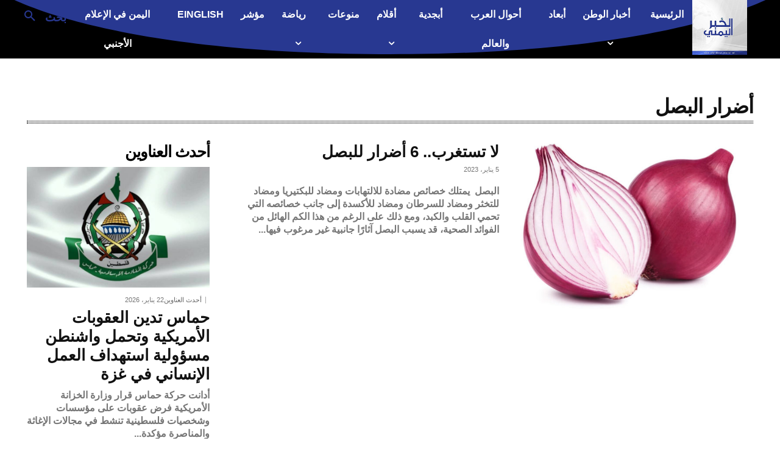

--- FILE ---
content_type: text/html; charset=utf-8
request_url: https://www.google.com/recaptcha/api2/aframe
body_size: 267
content:
<!DOCTYPE HTML><html><head><meta http-equiv="content-type" content="text/html; charset=UTF-8"></head><body><script nonce="pwhbZzsBrPj_T2Reff3dlQ">/** Anti-fraud and anti-abuse applications only. See google.com/recaptcha */ try{var clients={'sodar':'https://pagead2.googlesyndication.com/pagead/sodar?'};window.addEventListener("message",function(a){try{if(a.source===window.parent){var b=JSON.parse(a.data);var c=clients[b['id']];if(c){var d=document.createElement('img');d.src=c+b['params']+'&rc='+(localStorage.getItem("rc::a")?sessionStorage.getItem("rc::b"):"");window.document.body.appendChild(d);sessionStorage.setItem("rc::e",parseInt(sessionStorage.getItem("rc::e")||0)+1);localStorage.setItem("rc::h",'1769072182372');}}}catch(b){}});window.parent.postMessage("_grecaptcha_ready", "*");}catch(b){}</script></body></html>